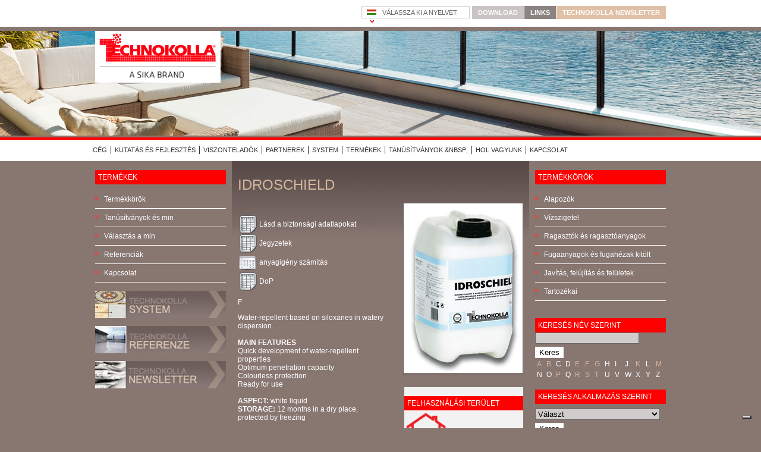

--- FILE ---
content_type: text/html;charset=UTF-8
request_url: https://hu.technokolla.biz/prodotto.php?id=I08
body_size: 5317
content:
<!DOCTYPE html PUBLIC "-//W3C//DTD XHTML 1.0 Strict//EN" "http://www.w3.org/TR/xhtml1/DTD/xhtml1-strict.dtd">
<html xmlns="http://www.w3.org/1999/xhtml" lang="hu" xml:lang="hu">
<head>
<meta http-equiv="content-type" content="text/html;charset=UTF-8">
<title>IDROSCHIELD [V&#237;zszigetel] - Technokolla Product</title>
<meta name="description" content="Water-repellent based on siloxanes in watery dispersion.   MAIN FEATURES Quick development of water-repellent properties Optimum pe..."/>
<meta name="robots" content="index, follow"/>
<meta name="author" content="Floornature.com Spa"/>
<meta name="copyright" content="Copyright &copy; 2010 Technokolla, All Rights Reserved"/>
<meta name="owner" content="Technokolla"/>
<meta http-equiv="Content-Type" content="text/html;charset=utf-8"/>
<meta http-equiv="X-UA-Compatible" content="IE=EmulateIE7"/>
<meta http-equiv="Content-Language" content="hu">
<meta name="robots" content="NOODP"/>
<meta name="googlebot" content="NOODP"/>
<link href="/css/main.css" media="screen" rel="stylesheet" type="text/css"/>
<script type="text/javascript" src="/js/jquery-1.3.1.min.js"></script>
<script type="text/javascript" src="/js/jquery.scrollTo.js"></script>
<script type="text/javascript" src="/js/cookie.js"></script>
<script language="Javascript">$(document).ready(function(){$('#mask').css({'height':$('#panel-1').height()});$('#panel').width(parseInt($('#mask').width()*$('#panel div').length));$('#panel div').width($('#mask').width());$('a[rel=panel]').click(function(){var panelheight=$($(this).attr('href')).height();$('a[rel=panel]').removeClass('selected');$(this).addClass('selected');$('#mask').animate({'height':panelheight},{queue:false,duration:500});$('#mask').scrollTo($(this).attr('href'),800);return false;});});</script>
<!--[if lt IE 7]>
<script type="text/javascript" src="/js/jquery/jquery.js"></script>
<script type="text/javascript" src="/js/jquery/jquery.dropdown.js"></script>
<![endif]-->
<link href="/css/dropdown/dropdown.css" media="all" rel="stylesheet" type="text/css"/>
<script type="text/javascript" src="/js/swfobject.js"></script>
<script src="/js/AC_RunActiveContent.js" type="text/javascript" charset="utf-8"></script>
<script>(function(i,s,o,g,r,a,m){i['GoogleAnalyticsObject']=r;i[r]=i[r]||function(){(i[r].q=i[r].q||[]).push(arguments)},i[r].l=1*new Date();a=s.createElement(o),m=s.getElementsByTagName(o)[0];a.async=1;a.src=g;m.parentNode.insertBefore(a,m)})(window,document,'script','//www.google-analytics.com/analytics.js','ga');ga('create','UA-3031585-1','auto',{'allowLinker':true});ga('require','displayfeatures');ga('require','linker');ga('linker:autoLink',['technokolla.com','technokolla.eu','technokolla.es','technokolla.biz','technokolla.it']);ga('send','pageview','hu/prodotto.php?id=I08');</script>
<script type="text/javascript">var _iub=_iub||[];_iub.csConfiguration={"countryDetection":true,"enableTcf":true,"enableUspr":true,"googleAdditionalConsentMode":true,"invalidateConsentWithoutLog":true,"lang":"en","perPurposeConsent":true,"siteId":2944971,"cookiePolicyId":46281192,"banner":{"acceptButtonCaptionColor":"#FFFFFF","acceptButtonColor":"#0070E1","acceptButtonDisplay":true,"backgroundColor":"#FFFFFF","backgroundOverlay":true,"closeButtonRejects":true,"customizeButtonCaptionColor":"#4D4D4D","customizeButtonColor":"#DADADA","customizeButtonDisplay":true,"explicitWithdrawal":true,"listPurposes":true,"logo":null,"linksColor":"#636363","position":"float-bottom-center","rejectButtonCaptionColor":"#4D4D4D","rejectButtonColor":"#D6D6D6","rejectButtonDisplay":true,"textColor":"#636363"}};</script>
<script type="text/javascript" src="//cdn.iubenda.com/cs/tcf/stub-v2.js"></script>
<script type="text/javascript" src="//cdn.iubenda.com/cs/tcf/safe-tcf-v2.js"></script>
<script type="text/javascript" src="//cdn.iubenda.com/cs/gpp/stub.js"></script>
<script type="text/javascript" src="//cdn.iubenda.com/cs/iubenda_cs.js" charset="UTF-8" async></script>
<script type="text/javascript">var _iub=_iub||{};_iub.cons_instructions=_iub.cons_instructions||[];_iub.cons_instructions.push(["init",{api_key:"hyWDSVyOxBXtWgCBIsppHlavi1waUlvU"}]);</script><script type="text/javascript" src="https://cdn.iubenda.com/cons/iubenda_cons.js" async></script>
<style type="text/css">a.iubenda-tp-btn.iubenda-cs-preferences-link{display:none!important}</style>
</head>
<body leftmargin="0" marginheight="0" marginwidth="0" topmargin="0">
<div id="contieni_header" style="width:auto;">
<div id="MenuTopContainer">
<div id="container">
<div id="header">
<h4><a href="registrazione.php?tipo=lead" title="Technokolla Newsletter" class="pulsanteMenuTop bgRossoChiaro bianco">Technokolla Newsletter</a></h4>
<h4><a href="links.php" title="Links" class="pulsanteMenuTop bgGrigioScuro bianco">Links</a></h4>
<h4><a href="download.php" title="Download" class="pulsanteMenuTop bgGrigioChiaro bianco">Download</a></h4>
<div id="lingue">
<ul id="nav" class="dropdown dropdown-horizontal" style="width:100%;">
<!--li><img src="/images/layout/bandierahu.jpg" width="16" height="9" style="margin-right:10px; margin-left:5px;" />V&#225;lassza ki a nyelvet <img src="/images/layout/freccina.jpg" border="0" style="margin-left:10px;"/-->
<li><img src="/images/layout/bandierahu.jpg" width="16" height="9" style="margin-right:10px; margin-left:5px;"/>V&#225;lassza ki a nyelvet <img src="/images/layout/freccina.jpg" border="0" style="margin-left:10px;"/>
<ul style="padding-left:0px;">
<li><img src="/images/layout/bandieraen.jpg" style="float:left; margin-top:5px; margin-right:10px;margin-left:10px;"/>
<a href="http://www.technokolla.com">ENGLISH</a></li>
<li><img src="/images/layout/bandierafr.jpg" style="float:left; margin-top:5px; margin-right:10px;margin-left:10px;"/>
<a href="http://www.technokolla.eu">FRAN&#199;AIS</a></li>
<!--<li><img src="/images/layout/bandierait.jpg"  style="float:left; margin-top:5px; margin-right:10px;margin-left:10px;"/>
	<a href="http://www.technokolla.it">ITALIANO</a></li><li><img src="/images/layout/bandieraes.jpg"  style="float:left; margin-top:5px; margin-right:10px;margin-left:10px;"/>
	<a href="http://www.technokolla.es">ESPA&#209;OL</a></li>
	<li><img src="/images/layout/bandierade.jpg"  style="float:left; margin-top:5px; margin-right:10px;margin-left:10px;"/>
	<a href="http://www.technokolla.biz">DEUTSCH</a></li>
	<li><img src="/images/layout/bandierahu.jpg"  style="float:left; margin-top:5px; margin-right:10px;margin-left:10px;"/>
	<a href="http://hu.technokolla.biz">MAGYAR</a></li>-->
<!--li><img src="/images/layout/bandierahr.jpg"  style="float:left; margin-top:5px; margin-right:10px;margin-left:10px;"/>
<a href="http://www.technokolla.hr" target="_blank">HRVATSKI</a></li>
	<li><img src="/images/layout/bandieracz.jpg"  style="float:left; margin-top:5px; margin-right:10px;margin-left:10px;"/>
	<a href="http://www.technokolla.cz" target="_blank">CZECH</a></li>-->
</ul>
</li></ul>
</div>
<h4><a href="/" title="Home Page" class="pulsanteMenuTop rosso"><strong>Home</strong></a></h4>
</div>
</div>
</div>
<div id="FlashContainer"><div style="width: 100%"><img src="/images/img.jpg" border="0" alt="banner" style="width: 100%"/></div>
<div id="LogoTechnokollaContainer">
<div id="LogoTechnokolla">
<!--a href="index.php" title="Home Page"><img src="/images/logo-technokolla-hu.jpg" border="0" alt="Logo" /></a-->
<a href="/" title="Home Page"><img src="/images/logo-technokolla-hu.jpg" border="0" alt="Logo"/></a>
</div>
</div>
</div>
<div style="clear:both;"></div>
<div id="menuContainer">
<div id="menuContainer2">
<ul id="menu">
<!--li><a href="azienda.php" title="C&#233;G">C&#233;G</a></li>
<li><a href="ricercasviluppo.php" title="KUTAT&#225;S &#233;S FEJLESZT&#233;S">KUTAT&#225;S &#233;S FEJLESZT&#233;S</a></li>
<li><a href="rivenditori.php" title="VISZONTELAD&#243;K">VISZONTELAD&#243;K</a></li>
<li><a href="partners.php" title="PARTNEREK">PARTNEREK</a></li>
<li><a href="system.php" title="SYSTEM">SYSTEM</a></li>
<li><a href="prodotti.php" title="TERM&#233;KEK">TERM&#233;KEK</a></li>
<li><a href="certificazioni.php" title="TAN&#250;S&#237;TV&#225;NYOK &#233;S MIN">TAN&#218;S&#205;TV&#193;NYOK &NBSP;</a></li>
<li><a href="dovesiamo.php" title="HOL VAGYUNK">HOL VAGYUNK</a></li>
<li><a href="contatti.php" title="KAPCSOLAT">KAPCSOLAT</a></li-->
<li><a href="azienda.php" title="C&#233;G">C&#233;G</a></li>
<li><a href="ricercasviluppo.php" title="KUTAT&#225;S &#233;S FEJLESZT&#233;S">KUTAT&#225;S &#233;S FEJLESZT&#233;S</a></li>
<li><a href="rivenditori.php" title="VISZONTELAD&#243;K">VISZONTELAD&#243;K</a></li>
<li><a href="partners.php" title="PARTNEREK">PARTNEREK</a></li>
<li><a href="system.php" title="SYSTEM">SYSTEM</a></li>
<li><a href="prodotti.php" title="TERM&#233;KEK">TERM&#233;KEK</a></li>
<li><a href="certificazioni.php" title="TAN&#250;S&#237;TV&#225;NYOK &#233;S MIN">TAN&#218;S&#205;TV&#193;NYOK &NBSP;</a></li>
<li><a href="dovesiamo.php" title="HOL VAGYUNK">HOL VAGYUNK</a></li>
<li><a href="contatti.php" title="KAPCSOLAT">KAPCSOLAT</a></li>
</ul>
</div>
</div>
<div style="clear:both;"></div>
</div>
<script type="text/javascript" src="slimbox2.js"></script>
<link rel="stylesheet" href="slimbox2.css" type="text/css" media="all"/>
<div id="content">
<!-- COLONNA SX -->
<div id="colonnaSX">
<div class="TitoloMenuSX">Term&#233;kek</div>
<ul class="ListaMenuSX">
<li><a href="prodotti.php" title="Term&#233;kk&#246;r&#246;k">Term&#233;kk&#246;r&#246;k</a></li>
<li><a href="certificazioni.php" title="Tan&#250;s&#237;tv&#225;nyok &#233;s min">Tan&#250;s&#237;tv&#225;nyok &#233;s min</a></li>
<li><a href="scelti.php" title="V&#225;laszt&#225;s a min">V&#225;laszt&#225;s a min</a></li>
<li><a href="referenze.php" title="Referenci&#225;k">Referenci&#225;k</a></li>
<li><a href="contatti.php" title="Kapcsolat">Kapcsolat</a></li>
</ul>
<br/>
<a href="system.php" title="System"><img src="images/layout/pulsante-system.jpg" border="0" style="margin-bottom:10px;"/></a>
<a href="referenze.php" title="Referenze"><img src="images/layout/pulsante-referenze.jpg" border="0" style="margin-bottom:10px;"/></a>
<a href="registrazione.php?tipo=lead" title="Newsletter"><img src="images/layout/pulsante-newsletter.jpg" border="0" style="margin-bottom:10px;"/></a>
</div>
<!-- COLONNA CENTRALE -->
<div id="colonnaCentrale">
<h1>IDROSCHIELD</h1>
<p>
<div id="box_caratteristiche_prodotto">
<ul>
<li class="sheet"><a href="schede_sicurezza.php">L&#225;sd a biztons&#225;gi adatlapokat</a></li>
<li class="sheet"><a href="download/noteinformative/noteinformative_hu.pdf">Jegyzetek</a></li>
<li class="calc"><a href="calcolo_consumo.php" title="anyagig&#233;ny sz&#225;m&#237;t&#225;s">anyagig&#233;ny sz&#225;m&#237;t&#225;s</a></li>
<li class="sheet"><a href="dop.php" title="DoP">DoP</a></li>
</ul>
<p style="width:200px">F</p>
<p>
Water-repellent based on siloxanes in watery dispersion. <br><br><b>MAIN FEATURES</b><br>Quick development of water-repellent properties<br>Optimum penetration capacity<br>Colourless protection<br>Ready for use<br><br><b>ASPECT:</b> white liquid<br><b>STORAGE:</b> 12 months in a dry place, protected by freezing<br><br><b>FIELDS OF USE </b><br>- IDROSCHIELD protects against rainfall in a uniform and long-lasting way, without altering the colour of the treated surface<br>- The treatment does not form a film on the surface, thus allowing these to &#226;??breathe&#226;?&#191;<br>- Prevents the dirt carried by the water from penetrating, making the surfaces self-cleaning<br> - Prevents the surfaces from crumbling due to freezing/thawing cycles<br> - The treated surfaces must be porous, such as: cementitious plaster, unclad brickwork, natural stone, sandstone, mineral plasters<br> </p>
<p>
</p>
</div>
<div id="box_img_prodotto">
<img src="images/prodotti/I08_mini.jpg"/>
</div>
<div style="clear:right"></div>
<div id="box_impiego">
<div class="TitoloImpiego">FELHASZN&#193;L&#193;SI TER&#220;LET</div>
<img src="images/icone-prodotti/5.gif"/>
<hr/>
<div style="clear:both"></div>
<div style="clear:both"></div>
</div>
</div>
<!-- COLONNA DX -->
<div id="colonnaDX">
<div class="TitoloMenuSX">Term&#233;kk&#246;r&#246;k</div>
<ul class="ListaMenuSX">
<li><a href="categoria.php?linea=3">Alapoz&#243;k</a></li>
<li><a href="categoria.php?linea=6">V&#237;zszigetel</a></li>
<li><a href="categoria.php?linea=1">Ragaszt&#243;k &#233;s ragaszt&#243;anyagok</a></li>
<li><a href="categoria.php?linea=2">Fugaanyagok &#233;s fugah&#233;zak kit&#246;lt</a></li>
<!--<li><a href="categoria.php?linea=5">Parketta &#233;s rugalmas burkolatok k&#233;sz&#237;t&#233;se</a></li>-->
<li><a href="categoria.php?linea=7">Jav&#237;t&#225;s, fel&#250;j&#237;t&#225;s &#233;s fel&#252;letek</a></li>
<li><a href="accessori.php">Tartoz&#233;kai</a></li>
</ul>
<br/>
<div class="TitoloMenuSX">Keres&#233;s n&#233;v szerint</div>
<form action="ricerca_nome.php">
<input type="hidden" name="tipo" value="text">
<input type="text" name="nome" class="namesearch">
<input type="submit" value="Keres" name="cerca" class="PulsanteGrigio">
</form>
<div>
<table><tr>
<td width="16"><a class="oro" href="ricerca_nome.php?tipo=alpha&nome=A">A</a></td><td width="16"><a class="oro" href="ricerca_nome.php?tipo=alpha&nome=B">B</a></td><td width="16">C</td><td width="16">D</td><td width="16"><a class="oro" href="ricerca_nome.php?tipo=alpha&nome=E">E</a></td><td width="16"><a class="oro" href="ricerca_nome.php?tipo=alpha&nome=F">F</a></td><td width="16"><a class="oro" href="ricerca_nome.php?tipo=alpha&nome=G">G</a></td><td width="16">H</td><td width="16">I</td><td width="16">J</td><td width="16"><a class="oro" href="ricerca_nome.php?tipo=alpha&nome=K">K</a></td><td width="16">L</td><td width="16"><a class="oro" href="ricerca_nome.php?tipo=alpha&nome=M">M</a></td></tr><tr><td width="16">N</td><td width="16">O</td><td width="16"><a class="oro" href="ricerca_nome.php?tipo=alpha&nome=P">P</a></td><td width="16">Q</td><td width="16"><a class="oro" href="ricerca_nome.php?tipo=alpha&nome=R">R</a></td><td width="16"><a class="oro" href="ricerca_nome.php?tipo=alpha&nome=S">S</a></td><td width="16"><a class="oro" href="ricerca_nome.php?tipo=alpha&nome=T">T</a></td><td width="16">U</td><td width="16">V</td><td width="16">W</td><td width="16">X</td><td width="16">Y</td><td width="16">Z</td></tr></table>
</div>
<div class="TitoloMenuSX">Keres&#233;s alkalmaz&#225;s szerint</div>
<form action="ricerca_utilizzo.php">
<select size="1" name="utilizzo" class="SelectGrigio">
<option selected="">V&#225;laszt</option>
<option value="1">Ker&#225;mia burkol&#225;s</option>
<option value="1">B&#225;ny&#225;szott k</option>
<option value="2">Aljzatok</option>
<option value="3">V&#237;zszigetel</option>
</select>
<input type="submit" value="Keres" name="cerca" class="PulsanteGrigio">
</label>
</form>
<div class="BreakGiallo"></div>
<a href="calcolo_consumo.php" title="ANYAGIG&#201;NY SZ&#193;M&#205;T&#193;S" class="CalcoloConsumo">ANYAGIG&#201;NY SZ&#193;M&#205;T&#193;S</a>
</div>
</div>
<div id="footerContainer">
<div id="footer">
<p>
Sika Italia S.p.A. <br/>
Head Office: Via L. Einaudi 6, 20068 Peschiera Borromeo (MI) P.IVA 00868790155 <br/>
Plant: Via Radici in Piano 558, CAP 41049 Sassuolo (MO)<br/>
Tel: +39 0536 809 711 Fax: +39 0536 809 729 <br/>
<a href="contatti.php" class="linkfooter">Contatti</a> |
<!--<a href="http://www.technokolla.it" class="linkfooter">Italiano</a> | 
<a href="http://www.technokolla.com" class="linkfooter">English</a> | 
<a href="http://www.technokolla.eu" class="linkfooter">Fran&ccedil;ais</a> | 
<a href="http://www.technokolla.biz" class="linkfooter">Deutsch</a> | 
<a href="http://www.technokolla.es" class="linkfooter">Espa&ntilde;ol</a> | 
<a href="http://hu.technokolla.biz" class="linkfooter">Magyar</a> | 
<a href="http://www.technokolla.cz" target="_blank" class="linkfooter">Czech</a>-->
|
<a href="https://www.iubenda.com/privacy-policy/46281192" class="linkfooter iubenda-nostyle iubenda-noiframe iubenda-embed iubenda-noiframe " title="Privacy Policy ">Privacy Policy</a><script type="text/javascript">(function(w,d){var loader=function(){var s=d.createElement("script"),tag=d.getElementsByTagName("script")[0];s.src="https://cdn.iubenda.com/iubenda.js";tag.parentNode.insertBefore(s,tag);};if(w.addEventListener){w.addEventListener("load",loader,false);}else if(w.attachEvent){w.attachEvent("onload",loader);}else{w.onload=loader;}})(window,document);</script> |
<a href="https://www.iubenda.com/privacy-policy/46281192/cookie-policy" class="linkfooter iubenda-nostyle iubenda-noiframe iubenda-embed iubenda-noiframe " title="Cookie Policy ">Cookie Policy</a><script type="text/javascript">(function(w,d){var loader=function(){var s=d.createElement("script"),tag=d.getElementsByTagName("script")[0];s.src="https://cdn.iubenda.com/iubenda.js";tag.parentNode.insertBefore(s,tag);};if(w.addEventListener){w.addEventListener("load",loader,false);}else if(w.attachEvent){w.attachEvent("onload",loader);}else{w.onload=loader;}})(window,document);</script> |
<a href="#" class="linkfooter iubenda-cs-preferences-link">Cookie preferences</a>
</p>
<!--<div id="social">
<a href="http://www.facebook.com/technokolla" title="Find us on Facebook" target="_blank"><img src="/images/layout/facebook.jpg" border="0" alt="facebook" /></a>
<a target="_blank" href="http://del.icio.us/post?url=http://www.technokolla.com/index.php" class="tooltip" title="Delicious">
    <img width="16" height="16" border="0" src="/images/delicious_nm.jpg"></a>
     <a target="_blank" href="http://digg.com/submit?url=www.technokolla.com/index.php&amp;title=Technokolla" class="tooltip" title="Digg">
    <img width="16" height="16" border="0" src="/images/digg_nm.jpg"></a>


     <a target="_blank" href="http://www.google.com/bookmarks/mark?op=add&amp;bkmk=http://www.technokolla.com/index.php&amp;title=Technokolla" class="tooltip" title="Google">
    <img width="16" height="16" border="0" src="/images/google_nm.jpg"></a>
     <a target="_blank" href="http://www.linkedin.com/shareArticle?mini=true&amp;url=http://www.technokolla.com/index.php&amp;target=commercial&amp;title=Technokolla" class="tooltip" title="Linkedin">
    <img width="16" height="16" border="0" src="/images/linkedin_nm.jpg"></a>
     <a target="_blank" href="http://technorati.com/faves?add=http://www.technokolla.com/index.php" class="tooltip" title="Technorati">
    <img width="16" height="16" border="0" src="/images/technorati_nm.jpg"></a>
    <a target="_blank" href="http://www.stumbleupon.com/submit?url=http://www.technokolla.com/index.php&amp;target=commercial" class="tooltip" title="Stumbleupon">

    <img width="16" height="16" border="0" src="/images/stumble_nm.jpg"></a>
     <a target="_blank" href="http://bookmarks.yahoo.com/myresults/bookmarklet?u=http://www.technokolla.com/index.php&amp;t=Technokolla" class="tooltip" title="Yahoo">
    <img width="16" height="16" border="0" src="/images/yahoo_nm.jpg"></a>
</div>    -->
</div>
</div>
</body>
</html>


--- FILE ---
content_type: text/css
request_url: https://hu.technokolla.biz/css/main.css
body_size: 3552
content:
 /* MAIN*/ 
 @charset "UTF-8"; 
/*MAIN*/
html, body{padding:0; margin:0; height:auto; background:#887671; font-family:Arial,Verdana,Helvetica,sans-serif; font-size:12px; color:#FFFFFF;}
/*TOP MENU*/
#MenuTopContainer{width:100%; height:45px; background:#FFFFFF;}
#MenuTopContainer2{width:960px; height:45px; margin:auto;}
#MenuTop{float:right;text-align:left; line-height:45px; height:35px; position:relative; margin-top:10px;}
#MenuTop a.pulsanteMenuTop{ font-size:11px; padding:4px 10px; text-decoration:none; text-transform:uppercase; float:left; line-height:14px;}
#MenuTop a.pulsanteMenuTop:hover{color:#212121;}

/* FLASH CONTAINER*/
/*#FlashContainer{width:100%; margin:0; padding:0; clear:both; overflow:hidden; height:265px; border-bottom:4px solid red; position:relative; z-index:1;}
#FlashMain{position:absolute; z-index:2; top:0px; left:0px;}*/
#LogoTechnokollaContainer{width:960px; margin:auto; z-index:3; height:265px; position:relative;margin-top:-265px}
#LogoTechnokolla{z-index:3; float:left; position:relative;  }

/***cookies bar***/
.cookiesbar{position:fixed;bottom:0;left:0;width:98%;padding:0.5% 1%;background-color:#000;background:rgba(0, 0, 0, 0.73);display:none;font-size:0.9em;text-align:center}
.cookiesbar p{padding:0;color:#fff;}
.cookiesbar p a{display:inline-block;margin-right:5px}
.cookiesbar button{border: none;color:#000;min-height:1px;margin-left: 10px;background:#EAEAEA;text-transform: uppercase;padding: 0 12px;height:20px;cursor:pointer;font-size:0.9em}


/*TOP MENU >>> LINGUA*/
ul#lingua{list-style:none; width:180px; border:1px solid #666; float:left; margin:0; padding:0px; margin-right:10px;}
ul#lingua li{ color:#666; text-transform:uppercase; width:100%; font-size:10px; line-height:20px; color:#666;}
ul#lingua li a{ color:#666; text-decoration:none; text-align:left; height:auto; padding-left:25px;  display:block;}
ul#lingua li.CurrLang-it{ background:url(../images/layout/bandierait.jpg) center left no-repeat; background-position: 5px 6px; }
ul#lingua li.CurrLang-en{ background:url(../images/layout/bandieraen.jpg) center left no-repeat; background-position: 5px 6px; }
ul#lingua li.CurrLang-fr{ background:url(../images/layout/bandierafr.jpg) center left no-repeat; background-position: 5px 6px; }
ul#lingua li.CurrLang-de{ background:url(../images/layout/bandierade.jpg) center left no-repeat; background-position: 5px 6px; }
ul#lingua li.CurrLang-es{ background:url(../images/layout/bandieraes.jpg) center left no-repeat; background-position: 5px 6px; }
ul#lingua li.CurrLang-pt{ background:url(../images/layout/bandierapt.jpg) center left no-repeat; background-position: 5px 6px; }
ul#lingua li.CurrLang-hu{ background:url(../images/layout/bandierahu.jpg) center left no-repeat; background-position: 5px 6px; }
ul#lingua li a.freccia{background:url(../images/layout/freccina.jpg) center right no-repeat; background-position:165px 7px;}

ul#ListaLingue{ display:none; position:absolute; z-index:1000; right:306px; top:10px; width:182px; list-style:none;}
ul#ListaLingue li{ background:#887672; width:100%; height:35px; line-height:30px; z-index:1001}
ul#ListaLingue li{ color:#fff; border-top:dotted 1px #fff;}
ul#ListaLingue li a{color:#fff; text-decoration:none; padding-left:15px; display:block; z-index:1002;}
ul#ListaLingue li:first-child{border:none; z-index:1000;}
ul#ListaLingue li img{float:left; margin:12px 1px 0 8px;z-index:1003;}


/*MENU*/
#menuContainer{height:36px; width:100%; background:#FFF; text-align:center;border-top:4px solid red;}
#menuContainer2{height:36px; width:980px; margin:auto; text-align:center;}
#menuContainer3{margin: 0 auto;width: auto;}
ul#menu{text-align:center; padding:0; list-style:none; margin:0;}
ul#menu li{ float:left; border-left:1px solid #333;margin-top:10px;}
ul#menu li a{ font-size:11px; text-transform:uppercase; color:#333; text-decoration:none; padding:0 6px; }
ul#menu li a:hover{color:#F00;}
ul#menu li:first-child{border:none;}




#container {
width: 960px;
margin:auto;

}




#header {
width: 960px;
margin:auto;
float:left;
margin-bottom:5px;

}

#header a.pulsanteMenuTop{ font-size:11px; padding:4px 10px; text-decoration:none; text-transform:uppercase; float:left; line-height:14px;}
#header a.pulsanteMenuTop:hover{color:#212121;}


h4 {
/*padding:4px 10px 4px 10px;*/
/*background-color:#e0c0a6;*/
color:#FFFFFF;
margin-left:1px;
float:right;
font-size:11px;
font-family:Arial, Helvetica, sans-serif;
margin-top:10px;
margin-right:0px;
text-transform:uppercase;

}



h4 a:link, h1 a:visited {
color:#FFFFFF;
font-size:11px;
font-family:Arial, Helvetica, sans-serif;
text-decoration:none;
text-transform:uppercase;


}

h4 a:hover {
color: #000000;
font-size:11px;
font-family:Arial, Helvetica, sans-serif;
text-decoration:none;
text-transform:uppercase;


}


#lingue {
width:180px;
float:right;
margin-top:10px;
margin-left:3px;
margin-right:5px;

}

#content{width:960px; margin:auto; padding:0;}

/*COLONNA SX*/
#colonnaSX{float:left; width:220px; margin-bottom:20px;}
div.TitoloMenuSX{width:210px; background:#F00; color:#FFF; text-transform:uppercase; padding:5px; margin-top:15px;}
ul.ListaMenuSX{width:220px; padding:0px; margin:0; list-style:none; margin-top:10px;}
ul.ListaMenuSX li{ height: auto; padding: 3px 0 3px 15px; border-bottom:1px solid #fff; line-height:24px; width:205px; background:url(../images/layout/bg-lista-menu.png) center left no-repeat;}
ul.ListaMenuSX li a{ text-decoration:none; color:#fff; display:block;}
ul.ListaMenuSX li a:hover{color:#900;}
.SelectGrigio{background-color:#D0CCCB; border:1px solid #666666; margin-top:8px; width:210px; }
.PulsanteGrigio{background-color:#FFFFFF; border:1px solid #F8F7F6; margin-top:5px;}
.BreakGiallo{width:100%; height:2px; margin:10px 0; border-bottom:1px solid #E0C0A6;}
a.CalcoloConsumo{width:222px; height:21px; display:block; color:#FFF; line-height:21px; text-transform:uppercase; background:url(../images/layout/bg-calcoloconsumo.jpg) top left no-repeat; text-decoration:none; padding-left:35px;}
a.CalcoloConsumo:hover{color:#900;}
a.DoP{width:222px; height:21px; display:block; color:#FFF; line-height:21px; text-transform: none; background:url(../images/layout/bg-DoP_home.jpg) top left no-repeat; text-decoration:none; padding-left:35px;}
a.DoP:hover{color:#900;}

/*COLONNA CENTRALE*/
#colonnaCentrale{padding:10px; float:left; width:480px; background:url(../images/layout/bg-sfumato.png) top left repeat-x; margin-left:10px;  margin-bottom:20px;}
#colonnaCentrale p a, #colonnaCentrale h2 a, #colonnaCentrale h3 a{color:#d4b69e; text-decoration:none;}
#colonnaCentrale p a:hover, #colonnaCentrale h2 a:hover, #colonnaCentrale h3 a:hover{color:#fff;}


/*COLONNA DX*/
#colonnaDX{float:right; width:220px;  margin-bottom:20px;}
div.TitoloMenuDX{width:210px; background:#d4b69e; color:#5b4a46; text-transform:uppercase; padding:5px; margin-top:15px;}
ul.ListaMenuDX{width:220px; padding:0px; margin:0; list-style:none; margin-top:10px;}
ul.ListaMenuDX li{ height: auto; padding-left:15px; border-bottom:1px solid #fff; line-height:24px; width:205px; background:url(../images/layout/bg-lista-menuDX.png) center left no-repeat;}
ul.ListaMenuDX li a{ text-decoration:none; color:#fff; display:block;}
ul.ListaMenuDX li a:hover{color:#900;}

/*FOOTER*/
#footerContainer{width:100%; border-top:1px solid #FFF; padding-top:10px; clear:both;}
#footer{width:960px; margin:auto; position:relative;}
#footer a.linkfooter{color:#FFF; text-decoration:none;}
#footer a.linkfooter:hover{color:#f00; text-decoration:underline;}
#sottofooter{width:960px; text-align:center; margin-top:40px;}
#footer #social{position:absolute; top:0; right:0;}

/* STILE*/
h1{font-size:24px; font-weight:100; color:#d4b69e; text-transform:uppercase;}
h2{font-size:16px; font-weight:100; color:#d4b69e;}
h3{font-size:14px; font-weight:100; color:#d4b69e;}
.rosso{color:red;}
.bianco{color:white;}
.oro{color:#d4b69e; text-decoration:none;}
.bgGrigioChiaro{background:#CAC5C4;}
.bgGrigioScuro{background:#8B8482;}
.bgRossoChiaro{background:#E0C0A6;}
.left{float:left;}
.right{float:right;}
.noUnderline{text-decoration:none;}
.font18{font-size:18px;}
.font14{font-size:14px;}
.font12{font-size:12px;}
.font11{font-size:11px;}
.font10{font-size:10px;}
hr{color:#fff}
.left100{float:left; width:100%;}


/* CSS PAGINA PRODOTTI */
div.lista-prodotti{width:230px; margin-right:5px; float:left; height:100px;}
div.lista-prodotti img{border:none; float:left;}
div.lista-prodotti div.description{margin-left:75px; width:150px;}
div.lista-prodotti div.description a h2{font-size:14px; font-weight:100; color:#d4b69e; margin:0; text-decoration:none;}
div.lista-prodotti div.description a:hover h2{color:#FFF; text-decoration:underline;}
div.lista-prodotti div.description p{margin:5px 0 0 0; padding:0;}


/* CSS PAGINA SISTEMI*/
#lista-system{ width:480px;}
#lista-system ul{  list-style:none;  text-align:right;  padding-left:4px;}
#lista-system ul li{  border-bottom:1px solid #FFF;  line-height:18px;}
#lista-system ul li span{  float:left;}
#lista-system ul li a{  margin-left:10px;  color:#584A47;  text-decoration:none;}
#lista-system ul li a:hover{  color:#f2f2f2;}

a.system-download{width:480px;display:block;padding:4px;background:#ff0000;color:#fff;text-decoration:none;text-transform:uppercase}
a.system-tech{width:480px;display:block;padding:4px;background:#ff0000;color:#fff;text-decoration:none;text-transform:uppercase;margin-top:10px;}
a.system-download:hover{background:#f2f2f2;color:#990000;}
a.system-tech:hover{background:#f2f2f2;color:#990000;}

/* CSS PAGINA CATEGORIA*/
#lista-categoria{ width:480px;}
#lista-categoria ul{  list-style:none;  text-align:right;  padding-left:4px;}
#lista-categoria ul li{  background:url(../images/arrow.png) no-repeat center left; padding-left:10px; border-bottom:1px solid #FFF;  line-height:18px;}
#lista-categoria ul li span{  float:left;}
#lista-categoria ul li a{  margin-left:10px;  color:#584A47;  text-decoration:none;}
#lista-categoria ul li a:hover{  color:#990000;}
#lista-categoria ul li a.prod{  margin-left:10px;  color:#f2f2f2;  text-decoration:none;}
#lista-categoria ul li a.prod:hover{  color:#990000;}

/* CSS PAGINA PRODOTTO*/
#box_caratteristiche_prodotto{  width:250px;  float:left;  text-align:left;  margin-bottom:30px; margin-top:20px;}
#box_img_prodotto{  float:right;  border:1px solid #666;}
#lbox_img_prodotto{  float:left;  border:1px solid #666;}
#box_caratteristiche_prodotto ul{  list-style:none;  padding:0;  margin:0;}
#box_caratteristiche_prodotto ul li.sheet{  height:32px;  background:url(../images/sheet_icon.png) no-repeat center left;  padding-left:36px;}
#box_caratteristiche_prodotto ul li.calc{  height:32px;  background:url(../images/calc_icon.png) no-repeat center left;  padding-left:36px;}
#box_caratteristiche_prodotto ul li a{  line-height:32px;  color:#fff;  text-decoration:none;}
#box_caratteristiche_prodotto ul li a:hover{  text-decoration:underline;}
#box_impiego{  float:right; margin-top:20px;  background:#f2f2f2;  margin-bottom:20px; width:200px;}
div.icona_impiego{  padding:4px;  color:#333;  float:left;}
div.icona_impiego p{  text-align:center;  margin:0;}
div.TitoloImpiego{width:190px; background:#F00; color:#FFF; text-transform:uppercase;  padding:5px; margin-top:15px;}

/*CSS PAGINA ACCESSORI */
div.lista-accessori{width:100px; margin-right:15px; float:left;margin-bottom:40px;height:150px;}
div.lista-accessori img{border:1px solid #ccc; float:left;}
div.lista-accessori div.description{width:100px; float:left;text-align:center;margin-top:10px;}
div.lista-accessori div.description h2{font-size:14px; font-weight:100; color:#d4b69e; margin:0; text-decoration:none;}
div.lista-prodotti div.description a h2{font-size:14px; font-weight:100; color:#d4b69e; margin:0; text-decoration:none;}
div.lista-prodotti div.description a:hover h2{color:#FFF; text-decoration:underline;}
div.lista-accessori div.description p{margin:0; padding:0;}

/*CSS PAGINA SCHEDE SICUREZZA*/
#paginazione {text-align:right;}
#paginazione a {text-decoration:none; color:#fff;}
#paginazione a:hover{  text-decoration:underline;}
#paginazione span{float:left;}

/*CSS PAGINA DOVE SIAMO*/
#box_info_dovesiamo{    margin-top:20px;    margin-bottom:20px;  }
#box_info_dovesiamo p{  margin:0;  padding:0;}  

/* INDEX */
/*COLONNA CENTRALE*/
#colonnaCentraleIndex{padding:10px; float:left; width:375px; background:url(../images/layout/bg-sfumato.png) top left repeat-x; margin-left:10px;  margin-bottom:20px;}
#colonnaCentraleIndex p, #colonnaCentraleIndex h2, #colonnaCentraleIndex h3{ margin:0; }
#colonnaCentraleIndex p a, #colonnaCentraleIndex h2 a, #colonnaCentraleIndex h3 a{color:#d4b69e; text-decoration:none;}
#colonnaCentraleIndex p a:hover, #colonnaCentraleIndex h2 a:hover, #colonnaCentraleIndex h3 a:hover{color:#fff;}

/*COLONNA DX INDEX*/
#colonnaDXindex{float:right; width:325px;  margin-bottom:20px;}
#login{ margin-top:15px; width:190px; border-right:1px solid #fff;}
#login a{ color:#fff; text-decoration:none; padding:3px; display:block;}
#login a:hover{color:#212121;}
img#certificazioni{float:right; margin-top:15px;}
input.boxLogin{ width:107px; border:1px solid #CCC;}
input.pulsanteLogin{background-color:#D7AD8C;border:1px solid #D7AD8C; color:#FFFFFF; height:18px;  margin-left:10px; width:50px;}

#bannerRefereze, #bannerSystem{float:left; width:160px; height:36px; margin-right:5px; margin-top:10px;}
#bannerSystem{margin-right:0;}
#bannerRefereze{ background:url(../images/bannerino.jpg) top left no-repeat;}
#bannerSystem{ background:url(../images/bannerino2.jpg) top left no-repeat;}
#bannerRefereze p, #bannerSystem p{color:#fff; text-decoration:none; text-transform:uppercase; margin:5px 0 0 65px;}
#bannerRefereze a, #bannerSystem a{text-decoration:none;}
#bannerRefereze a:hover, #bannerSystem a:hover{text-decoration:none; color:#212121;}

#partners table {background-color: #ffffff;}
#partners a{text-decoration:none; color: #101010;}
#partners a:hover{text-decoration: underlined;}
#partners table td{border-left:1px solid #303030; border-right: 1px solid #303030;}
#partnersLink td {border-bottom: 1px solid #303030;}

#scroller-header a {text-decoration:none; color: #ffffff; background-color:#6f605b;}
#scroller-header a:link, #scroller-header a:visited   {text-decoration:none; font-size:12px;font-family:Arial, Helvetica, sans-serif;}
#scroller-header a:hover {text-decoration:none; color: #FF0000;font-size:12px;font-family:Arial, Helvetica, sans-serif;background-color:#6f605b;}
#scroller-header {font-family:Arial,Helvetica,sans-serif;}
/*#scroller-body {width:366px;padding-bottom:10px;float:left;}*/
.selected {text-decoration:none; color: #FFCC99; background-color: #003366;}
#mask {width:366px;overflow:hidden;margin:0 auto;float:left;}
#panel {width:366px; height:295px;float:left;}
#panel div {float:left;}
/* Extra styling for each panel*/
#panel-1 {width:366px;height:315px;float:left;}
#panel-2 {width:366px;height:315px;float:left;}
#panel-3 {width:366px;height:315px;float:left;}


input.namesearch{background-color:#D0CCCB; border:1px solid #666666;}


/*lista download*/
div.lista-download{width:230px; margin-right:5px; float:left; height:100px;}
div.lista-download img{border:none; float:left;}
div.lista-download div.description{margin-left:10px; width:200px;}
div.lista-download div.description h2{font-size:14px; font-weight:100; color:#d4b69e; margin:0; text-decoration:none;}
div.lista-download div.description a {font-size:14px; font-weight:100; color:#FFF !important; margin:0; text-decoration:none;}
div.lista-download div.description a:hover {color:#FFF; text-decoration:underline !important;}
div.lista-download div.description a h2{font-size:14px; font-weight:100; color:#d4b69e; margin:0; text-decoration:none;}
div.lista-download div.description a:hover h2{color:#FFF; text-decoration:underline;}
div.lista-download div.description p{margin:5px 0 0 0; padding:0;}



#banner_concorso {
	width:325px;
	padding-top:20px;
	height:149px;
	float:left;
	
	}

--- FILE ---
content_type: text/css
request_url: https://hu.technokolla.biz/css/dropdown/dropdown.css
body_size: 1474
content:
@charset "UTF-8";


/* -------------------------------------------------------------------------------------------------- */
/* DROPDOWN */
/* -------------------------------------------------------------------------------------------------- */

ul.dropdown, ul.dropdown li, ul.dropdown ul {
 list-style: none;
 margin: 0;
 color: #666666; font-size:11px;

	 
}

ul.dropdown {
 position: relative;
 z-index: 597;
 float: left;
  color: #666666;
 
}

ul.dropdown li {
 float: left;
 line-height: 1.3em;
 vertical-align: middle;
  color: #666666;
 /* zoom: 1; */
}

ul.dropdown li.hover, ul.dropdown li:hover {
 position: relative;
 z-index: 599;
 cursor: default;
}

ul.dropdown ul {
 visibility: hidden;
 position: absolute;
 top: 100%;
 left: 0;
 z-index: 598;
 width: 100%;
  color: #666666;
}

ul.dropdown ul li {
 float: none;
  color: #666666;
}

ul.dropdown ul ul {
 top: 0px;
 left: 99%;
  color: #666666;
}

ul.dropdown li:hover > ul {
 visibility: visible;
  color: #666666;
}




/* -------------------------------------------------------------------------------------------------- */
/* DEFAULT */
/* -------------------------------------------------------------------------------------------------- */


/* ----- TUTTI I SOTTOMENU (incluso il primo) */

ul.dropdown {
font-family:Arial, Helvetica, sans-serif;
 font-size:10px;
 width: 100%;
 text-transform:uppercase;
 padding:0px;
 height:19px;
 border:1px solid  #CCCCCC;
 color:#CCCCCC;
}

	ul.dropdown li {
	 height: 15px;
	  color: #666666; 
	  font-size:11px;
	   padding:0px;
	  
	
	   
	 		  /* colore delle scritte sul menu nero */
	}

	ul.dropdown li.hover, ul.dropdown li:hover { color: #666666;
	  
	
	   /*  colore del menu quando cade il dropdown leggero: #ece6d6  pesante:#878973  */
	/* background: url(images/menu-img-hover.jpg) no-repeat; */

	}
	
	


	ul.dropdown a:link,
	ul.dropdown a:visited { color: #666666; font-size:11px; text-decoration: none; }		/* COLORE DELLE SCRITTE DEL MENU */
	ul.dropdown a:hover { color: #a5a492; font-size:11px; text-decoration: none; }          /* COLORE DELLE SCRITTE DEL MENU ON HOVER */
	ul.dropdown a:active { color: #a5a492; }




/* ----- SOTTOMENU INTERNI */

	ul.dropdown ul {
	 margin-left:6px;
	 width: 165px;
	 padding-top: 5px;
	  padding-bottom: 5px; /* crea spazio in fondo alla tendina del menu */
	
	 color: #000000;
	 font-size: 12px;
	 font-weight: normal;
	 text-align:left;
	 background-color:#887672;
	}

		ul.dropdown ul li {
		 background-color: transparent;
		 color: #000;
		 height: 21px;
		 	 
	  border-bottom:1px dotted #CCCCCC;
		 
		}

		ul.dropdown ul li.hover, ul.dropdown ul li:hover {
		 background-color: transparent;
		}

		ul.dropdown ul li.empty {
		 padding: 5px 12px 0px !important;
		 font-weight: bold;  /* Prima era bold */
		}

		ul.dropdown ul a:link,
		ul.dropdown ul a:visited { color: #FFF; }
		ul.dropdown ul a:hover { color: #a5a492; text-decoration: none; }
		ul.dropdown ul a:active { color: #FFF; }

			ul.dropdown ul ul {
			 display: none;
			}

			ul.dropdown ul ul li {}





/* ----- ALL LEVELS (incl. first) */

ul.dropdown *.dir {
 padding-right: 12px;
 background-image: none;
 background-position: 100% 50%;
 background-repeat: no-repeat;
}


/* Components override */

ul.dropdown-horizontal ul *.dir {
 padding-right: 15px;
}




/* -------------------------------------------------------------------------------------------------- */
/* DEFAULT.ADVANCED */
/* -------------------------------------------------------------------------------------------------- */


	ul.dropdown li a { /* Moved from 'custom' section */
	 display: block;
	 padding: 10px 25px;
	}


/* ------------- Override default */

	ul.dropdown li {
	 color: #666666; font-size:11px;
	 padding:3px;

	
	}


/* ------------- Reinitiate default: post-override activities  */

	ul.dropdown li.dir {
	 padding: 7px 20px 7px 12px;
	}

	ul.dropdown ul li.dir {
	 padding-right: 15px;
	}


/* ------------- Custom */

	ul.dropdown li
	 {
 
	}


	/* Especially for IE6 or lower */

	ul.dropdown ul a {
	 padding: 4px 5px 4px 12px;
	 /*width: 139px;*/
	}

	ul.dropdown ul a:hover {
	 padding: 4px 5px 4px 12px;
	
	/*
	border-top: solid 1px #fff;
	border-bottom: solid 1px #fff;
	border-left: 0px;
	border-right: 0px;
	*/
	
	 /* background-color: #ff0000;   originale #eee questo è il colore on mouse hover dentro il sottomenu */
	 
	 /* Mettere qui lo sfondo on hover al sottomenu se si vuole evitare la barra grigia*/

	
	 
	 /* Prima era bold */
	}

	ul.dropdown ul a.dir {
	 /*width: 129px;*/
	}
	
	
	

--- FILE ---
content_type: text/css
request_url: https://hu.technokolla.biz/slimbox2.css
body_size: 544
content:
/* SLIMBOX */

#lbOverlay {
	position: fixed;
	z-index: 9999;
	left: 0;
	top: 0;
	width: 100%;
	height: 100%;
	background-color: #000;
	cursor: pointer;
}

#lbCenter, #lbBottomContainer {
	position: absolute;
	z-index: 9999;
	overflow: hidden;
	background-color: #fff;
}

.lbLoading {
	background: #fff url(loading.gif) no-repeat center;
}

#lbImage {
	position: absolute;
	left: 0;
	top: 0;
	border: 10px solid #fff;
	background-repeat: no-repeat;
}

#lbPrevLink, #lbNextLink {
	display: block;
	position: absolute;
	top: 0;
	width: 50%;
	outline: none;
}

#lbPrevLink {
	left: 0;
}

#lbPrevLink:hover {
	background: url('nav_left.png') no-repeat 0 50%;
}

#lbNextLink {
	right: 0;
}

#lbNextLink:hover {
	background: url('nav_right.png') no-repeat 100% 50%;

	}

#lbBottom {
	font-family: Verdana, Arial, Geneva, Helvetica, sans-serif;
	font-size: 10px;
	color: #666;
	line-height: 1.4em;
	text-align: left;
	border: 10px solid #fff;
	border-top-style: none;
}

#lbCloseLink {
	display: block;
	width: 35px;
	height: 35px;
	background: transparent url('close.png')  no-repeat center;
	margin: 5px 0;
	outline: none;
	float:right;
}

#lbCaption, #lbNumber {
	margin-right: 71px;
}

#lbCaption {
	font-weight: bold;
}


--- FILE ---
content_type: application/javascript; charset=utf-8
request_url: https://cs.iubenda.com/cookie-solution/confs/js/46281192.js
body_size: -211
content:
_iub.csRC = { consApiKey: '0kd0Pg4ZU1OylJjkEU2b4Cdja88O3oux', consentDatabasePublicKey: 'hyWDSVyOxBXtWgCBIsppHlavi1waUlvU', showBranding: false, publicId: 'ac7779b6-6db6-11ee-8bfc-5ad8d8c564c0', floatingGroup: false };
_iub.csEnabled = true;
_iub.csPurposes = [4,1];
_iub.cpUpd = 1732032814;
_iub.csT = 2.0;
_iub.googleConsentModeV2 = true;
_iub.totalNumberOfProviders = 3;


--- FILE ---
content_type: text/plain
request_url: https://www.google-analytics.com/j/collect?v=1&_v=j102&a=981970180&t=pageview&_s=1&dl=https%3A%2F%2Fhu.technokolla.biz%2Fprodotto.php%3Fid%3DI08&dp=hu%2Fprodotto.php%3Fid%3DI08&ul=en-us%40posix&dt=IDROSCHIELD%20%5BV%C3%ADzszigetel%5D%20-%20Technokolla%20Product&sr=1280x720&vp=1280x720&_u=IGBAiEABBAAAACAAI~&jid=520675831&gjid=523835041&cid=1036098416.1768593935&tid=UA-3031585-1&_gid=91157691.1768593935&_slc=1&z=638804965
body_size: -451
content:
2,cG-NH7L2MSBEY